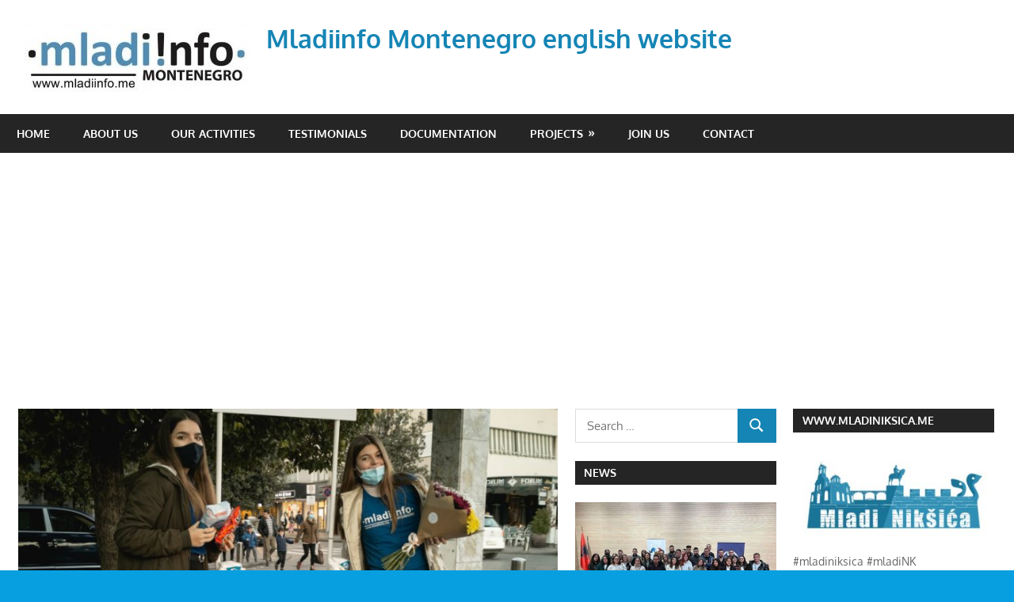

--- FILE ---
content_type: text/html; charset=UTF-8
request_url: http://english.mladiinfo.me/mm-organized-a-humanitarian-action-for-ivezaj-family/
body_size: 13520
content:
<!DOCTYPE html>
<html lang="en-US">

<head>
<meta charset="UTF-8">
<meta name="viewport" content="width=device-width, initial-scale=1">
<link rel="profile" href="http://gmpg.org/xfn/11">
<link rel="pingback" href="http://english.mladiinfo.me/xmlrpc.php">

<title>m!M organized a humanitarian action for Ivezaj family &#8211; Mladiinfo Montenegro english website</title>
<meta name='robots' content='max-image-preview:large' />
	<style>img:is([sizes="auto" i], [sizes^="auto," i]) { contain-intrinsic-size: 3000px 1500px }</style>
	<link rel="alternate" type="application/rss+xml" title="Mladiinfo Montenegro english website &raquo; Feed" href="http://english.mladiinfo.me/feed/" />
<link rel="alternate" type="application/rss+xml" title="Mladiinfo Montenegro english website &raquo; Comments Feed" href="http://english.mladiinfo.me/comments/feed/" />
<link rel="alternate" type="application/rss+xml" title="Mladiinfo Montenegro english website &raquo; m!M organized a humanitarian action for Ivezaj family Comments Feed" href="http://english.mladiinfo.me/mm-organized-a-humanitarian-action-for-ivezaj-family/feed/" />
<script type="text/javascript">
/* <![CDATA[ */
window._wpemojiSettings = {"baseUrl":"https:\/\/s.w.org\/images\/core\/emoji\/16.0.1\/72x72\/","ext":".png","svgUrl":"https:\/\/s.w.org\/images\/core\/emoji\/16.0.1\/svg\/","svgExt":".svg","source":{"concatemoji":"http:\/\/english.mladiinfo.me\/wp-includes\/js\/wp-emoji-release.min.js?ver=6.8.3"}};
/*! This file is auto-generated */
!function(s,n){var o,i,e;function c(e){try{var t={supportTests:e,timestamp:(new Date).valueOf()};sessionStorage.setItem(o,JSON.stringify(t))}catch(e){}}function p(e,t,n){e.clearRect(0,0,e.canvas.width,e.canvas.height),e.fillText(t,0,0);var t=new Uint32Array(e.getImageData(0,0,e.canvas.width,e.canvas.height).data),a=(e.clearRect(0,0,e.canvas.width,e.canvas.height),e.fillText(n,0,0),new Uint32Array(e.getImageData(0,0,e.canvas.width,e.canvas.height).data));return t.every(function(e,t){return e===a[t]})}function u(e,t){e.clearRect(0,0,e.canvas.width,e.canvas.height),e.fillText(t,0,0);for(var n=e.getImageData(16,16,1,1),a=0;a<n.data.length;a++)if(0!==n.data[a])return!1;return!0}function f(e,t,n,a){switch(t){case"flag":return n(e,"\ud83c\udff3\ufe0f\u200d\u26a7\ufe0f","\ud83c\udff3\ufe0f\u200b\u26a7\ufe0f")?!1:!n(e,"\ud83c\udde8\ud83c\uddf6","\ud83c\udde8\u200b\ud83c\uddf6")&&!n(e,"\ud83c\udff4\udb40\udc67\udb40\udc62\udb40\udc65\udb40\udc6e\udb40\udc67\udb40\udc7f","\ud83c\udff4\u200b\udb40\udc67\u200b\udb40\udc62\u200b\udb40\udc65\u200b\udb40\udc6e\u200b\udb40\udc67\u200b\udb40\udc7f");case"emoji":return!a(e,"\ud83e\udedf")}return!1}function g(e,t,n,a){var r="undefined"!=typeof WorkerGlobalScope&&self instanceof WorkerGlobalScope?new OffscreenCanvas(300,150):s.createElement("canvas"),o=r.getContext("2d",{willReadFrequently:!0}),i=(o.textBaseline="top",o.font="600 32px Arial",{});return e.forEach(function(e){i[e]=t(o,e,n,a)}),i}function t(e){var t=s.createElement("script");t.src=e,t.defer=!0,s.head.appendChild(t)}"undefined"!=typeof Promise&&(o="wpEmojiSettingsSupports",i=["flag","emoji"],n.supports={everything:!0,everythingExceptFlag:!0},e=new Promise(function(e){s.addEventListener("DOMContentLoaded",e,{once:!0})}),new Promise(function(t){var n=function(){try{var e=JSON.parse(sessionStorage.getItem(o));if("object"==typeof e&&"number"==typeof e.timestamp&&(new Date).valueOf()<e.timestamp+604800&&"object"==typeof e.supportTests)return e.supportTests}catch(e){}return null}();if(!n){if("undefined"!=typeof Worker&&"undefined"!=typeof OffscreenCanvas&&"undefined"!=typeof URL&&URL.createObjectURL&&"undefined"!=typeof Blob)try{var e="postMessage("+g.toString()+"("+[JSON.stringify(i),f.toString(),p.toString(),u.toString()].join(",")+"));",a=new Blob([e],{type:"text/javascript"}),r=new Worker(URL.createObjectURL(a),{name:"wpTestEmojiSupports"});return void(r.onmessage=function(e){c(n=e.data),r.terminate(),t(n)})}catch(e){}c(n=g(i,f,p,u))}t(n)}).then(function(e){for(var t in e)n.supports[t]=e[t],n.supports.everything=n.supports.everything&&n.supports[t],"flag"!==t&&(n.supports.everythingExceptFlag=n.supports.everythingExceptFlag&&n.supports[t]);n.supports.everythingExceptFlag=n.supports.everythingExceptFlag&&!n.supports.flag,n.DOMReady=!1,n.readyCallback=function(){n.DOMReady=!0}}).then(function(){return e}).then(function(){var e;n.supports.everything||(n.readyCallback(),(e=n.source||{}).concatemoji?t(e.concatemoji):e.wpemoji&&e.twemoji&&(t(e.twemoji),t(e.wpemoji)))}))}((window,document),window._wpemojiSettings);
/* ]]> */
</script>
<!-- english.mladiinfo.me is managing ads with Advanced Ads --><script id="engli-ready">
			window.advanced_ads_ready=function(e,a){a=a||"complete";var d=function(e){return"interactive"===a?"loading"!==e:"complete"===e};d(document.readyState)?e():document.addEventListener("readystatechange",(function(a){d(a.target.readyState)&&e()}),{once:"interactive"===a})},window.advanced_ads_ready_queue=window.advanced_ads_ready_queue||[];		</script>
		<link rel='stylesheet' id='gambit-theme-fonts-css' href='http://english.mladiinfo.me/wp-content/fonts/d32332d1f046cd0e5be6d108a22f8fef.css?ver=20201110' type='text/css' media='all' />
<style id='wp-emoji-styles-inline-css' type='text/css'>

	img.wp-smiley, img.emoji {
		display: inline !important;
		border: none !important;
		box-shadow: none !important;
		height: 1em !important;
		width: 1em !important;
		margin: 0 0.07em !important;
		vertical-align: -0.1em !important;
		background: none !important;
		padding: 0 !important;
	}
</style>
<link rel='stylesheet' id='wp-block-library-css' href='http://english.mladiinfo.me/wp-includes/css/dist/block-library/style.min.css?ver=6.8.3' type='text/css' media='all' />
<style id='classic-theme-styles-inline-css' type='text/css'>
/*! This file is auto-generated */
.wp-block-button__link{color:#fff;background-color:#32373c;border-radius:9999px;box-shadow:none;text-decoration:none;padding:calc(.667em + 2px) calc(1.333em + 2px);font-size:1.125em}.wp-block-file__button{background:#32373c;color:#fff;text-decoration:none}
</style>
<style id='global-styles-inline-css' type='text/css'>
:root{--wp--preset--aspect-ratio--square: 1;--wp--preset--aspect-ratio--4-3: 4/3;--wp--preset--aspect-ratio--3-4: 3/4;--wp--preset--aspect-ratio--3-2: 3/2;--wp--preset--aspect-ratio--2-3: 2/3;--wp--preset--aspect-ratio--16-9: 16/9;--wp--preset--aspect-ratio--9-16: 9/16;--wp--preset--color--black: #000000;--wp--preset--color--cyan-bluish-gray: #abb8c3;--wp--preset--color--white: #ffffff;--wp--preset--color--pale-pink: #f78da7;--wp--preset--color--vivid-red: #cf2e2e;--wp--preset--color--luminous-vivid-orange: #ff6900;--wp--preset--color--luminous-vivid-amber: #fcb900;--wp--preset--color--light-green-cyan: #7bdcb5;--wp--preset--color--vivid-green-cyan: #00d084;--wp--preset--color--pale-cyan-blue: #8ed1fc;--wp--preset--color--vivid-cyan-blue: #0693e3;--wp--preset--color--vivid-purple: #9b51e0;--wp--preset--color--primary: #1585b5;--wp--preset--color--secondary: #006c9c;--wp--preset--color--tertiary: #005282;--wp--preset--color--accent: #b52315;--wp--preset--color--highlight: #15b545;--wp--preset--color--light-gray: #e5e5e5;--wp--preset--color--gray: #999999;--wp--preset--color--dark-gray: #252525;--wp--preset--gradient--vivid-cyan-blue-to-vivid-purple: linear-gradient(135deg,rgba(6,147,227,1) 0%,rgb(155,81,224) 100%);--wp--preset--gradient--light-green-cyan-to-vivid-green-cyan: linear-gradient(135deg,rgb(122,220,180) 0%,rgb(0,208,130) 100%);--wp--preset--gradient--luminous-vivid-amber-to-luminous-vivid-orange: linear-gradient(135deg,rgba(252,185,0,1) 0%,rgba(255,105,0,1) 100%);--wp--preset--gradient--luminous-vivid-orange-to-vivid-red: linear-gradient(135deg,rgba(255,105,0,1) 0%,rgb(207,46,46) 100%);--wp--preset--gradient--very-light-gray-to-cyan-bluish-gray: linear-gradient(135deg,rgb(238,238,238) 0%,rgb(169,184,195) 100%);--wp--preset--gradient--cool-to-warm-spectrum: linear-gradient(135deg,rgb(74,234,220) 0%,rgb(151,120,209) 20%,rgb(207,42,186) 40%,rgb(238,44,130) 60%,rgb(251,105,98) 80%,rgb(254,248,76) 100%);--wp--preset--gradient--blush-light-purple: linear-gradient(135deg,rgb(255,206,236) 0%,rgb(152,150,240) 100%);--wp--preset--gradient--blush-bordeaux: linear-gradient(135deg,rgb(254,205,165) 0%,rgb(254,45,45) 50%,rgb(107,0,62) 100%);--wp--preset--gradient--luminous-dusk: linear-gradient(135deg,rgb(255,203,112) 0%,rgb(199,81,192) 50%,rgb(65,88,208) 100%);--wp--preset--gradient--pale-ocean: linear-gradient(135deg,rgb(255,245,203) 0%,rgb(182,227,212) 50%,rgb(51,167,181) 100%);--wp--preset--gradient--electric-grass: linear-gradient(135deg,rgb(202,248,128) 0%,rgb(113,206,126) 100%);--wp--preset--gradient--midnight: linear-gradient(135deg,rgb(2,3,129) 0%,rgb(40,116,252) 100%);--wp--preset--font-size--small: 13px;--wp--preset--font-size--medium: 20px;--wp--preset--font-size--large: 36px;--wp--preset--font-size--x-large: 42px;--wp--preset--spacing--20: 0.44rem;--wp--preset--spacing--30: 0.67rem;--wp--preset--spacing--40: 1rem;--wp--preset--spacing--50: 1.5rem;--wp--preset--spacing--60: 2.25rem;--wp--preset--spacing--70: 3.38rem;--wp--preset--spacing--80: 5.06rem;--wp--preset--shadow--natural: 6px 6px 9px rgba(0, 0, 0, 0.2);--wp--preset--shadow--deep: 12px 12px 50px rgba(0, 0, 0, 0.4);--wp--preset--shadow--sharp: 6px 6px 0px rgba(0, 0, 0, 0.2);--wp--preset--shadow--outlined: 6px 6px 0px -3px rgba(255, 255, 255, 1), 6px 6px rgba(0, 0, 0, 1);--wp--preset--shadow--crisp: 6px 6px 0px rgba(0, 0, 0, 1);}:where(.is-layout-flex){gap: 0.5em;}:where(.is-layout-grid){gap: 0.5em;}body .is-layout-flex{display: flex;}.is-layout-flex{flex-wrap: wrap;align-items: center;}.is-layout-flex > :is(*, div){margin: 0;}body .is-layout-grid{display: grid;}.is-layout-grid > :is(*, div){margin: 0;}:where(.wp-block-columns.is-layout-flex){gap: 2em;}:where(.wp-block-columns.is-layout-grid){gap: 2em;}:where(.wp-block-post-template.is-layout-flex){gap: 1.25em;}:where(.wp-block-post-template.is-layout-grid){gap: 1.25em;}.has-black-color{color: var(--wp--preset--color--black) !important;}.has-cyan-bluish-gray-color{color: var(--wp--preset--color--cyan-bluish-gray) !important;}.has-white-color{color: var(--wp--preset--color--white) !important;}.has-pale-pink-color{color: var(--wp--preset--color--pale-pink) !important;}.has-vivid-red-color{color: var(--wp--preset--color--vivid-red) !important;}.has-luminous-vivid-orange-color{color: var(--wp--preset--color--luminous-vivid-orange) !important;}.has-luminous-vivid-amber-color{color: var(--wp--preset--color--luminous-vivid-amber) !important;}.has-light-green-cyan-color{color: var(--wp--preset--color--light-green-cyan) !important;}.has-vivid-green-cyan-color{color: var(--wp--preset--color--vivid-green-cyan) !important;}.has-pale-cyan-blue-color{color: var(--wp--preset--color--pale-cyan-blue) !important;}.has-vivid-cyan-blue-color{color: var(--wp--preset--color--vivid-cyan-blue) !important;}.has-vivid-purple-color{color: var(--wp--preset--color--vivid-purple) !important;}.has-black-background-color{background-color: var(--wp--preset--color--black) !important;}.has-cyan-bluish-gray-background-color{background-color: var(--wp--preset--color--cyan-bluish-gray) !important;}.has-white-background-color{background-color: var(--wp--preset--color--white) !important;}.has-pale-pink-background-color{background-color: var(--wp--preset--color--pale-pink) !important;}.has-vivid-red-background-color{background-color: var(--wp--preset--color--vivid-red) !important;}.has-luminous-vivid-orange-background-color{background-color: var(--wp--preset--color--luminous-vivid-orange) !important;}.has-luminous-vivid-amber-background-color{background-color: var(--wp--preset--color--luminous-vivid-amber) !important;}.has-light-green-cyan-background-color{background-color: var(--wp--preset--color--light-green-cyan) !important;}.has-vivid-green-cyan-background-color{background-color: var(--wp--preset--color--vivid-green-cyan) !important;}.has-pale-cyan-blue-background-color{background-color: var(--wp--preset--color--pale-cyan-blue) !important;}.has-vivid-cyan-blue-background-color{background-color: var(--wp--preset--color--vivid-cyan-blue) !important;}.has-vivid-purple-background-color{background-color: var(--wp--preset--color--vivid-purple) !important;}.has-black-border-color{border-color: var(--wp--preset--color--black) !important;}.has-cyan-bluish-gray-border-color{border-color: var(--wp--preset--color--cyan-bluish-gray) !important;}.has-white-border-color{border-color: var(--wp--preset--color--white) !important;}.has-pale-pink-border-color{border-color: var(--wp--preset--color--pale-pink) !important;}.has-vivid-red-border-color{border-color: var(--wp--preset--color--vivid-red) !important;}.has-luminous-vivid-orange-border-color{border-color: var(--wp--preset--color--luminous-vivid-orange) !important;}.has-luminous-vivid-amber-border-color{border-color: var(--wp--preset--color--luminous-vivid-amber) !important;}.has-light-green-cyan-border-color{border-color: var(--wp--preset--color--light-green-cyan) !important;}.has-vivid-green-cyan-border-color{border-color: var(--wp--preset--color--vivid-green-cyan) !important;}.has-pale-cyan-blue-border-color{border-color: var(--wp--preset--color--pale-cyan-blue) !important;}.has-vivid-cyan-blue-border-color{border-color: var(--wp--preset--color--vivid-cyan-blue) !important;}.has-vivid-purple-border-color{border-color: var(--wp--preset--color--vivid-purple) !important;}.has-vivid-cyan-blue-to-vivid-purple-gradient-background{background: var(--wp--preset--gradient--vivid-cyan-blue-to-vivid-purple) !important;}.has-light-green-cyan-to-vivid-green-cyan-gradient-background{background: var(--wp--preset--gradient--light-green-cyan-to-vivid-green-cyan) !important;}.has-luminous-vivid-amber-to-luminous-vivid-orange-gradient-background{background: var(--wp--preset--gradient--luminous-vivid-amber-to-luminous-vivid-orange) !important;}.has-luminous-vivid-orange-to-vivid-red-gradient-background{background: var(--wp--preset--gradient--luminous-vivid-orange-to-vivid-red) !important;}.has-very-light-gray-to-cyan-bluish-gray-gradient-background{background: var(--wp--preset--gradient--very-light-gray-to-cyan-bluish-gray) !important;}.has-cool-to-warm-spectrum-gradient-background{background: var(--wp--preset--gradient--cool-to-warm-spectrum) !important;}.has-blush-light-purple-gradient-background{background: var(--wp--preset--gradient--blush-light-purple) !important;}.has-blush-bordeaux-gradient-background{background: var(--wp--preset--gradient--blush-bordeaux) !important;}.has-luminous-dusk-gradient-background{background: var(--wp--preset--gradient--luminous-dusk) !important;}.has-pale-ocean-gradient-background{background: var(--wp--preset--gradient--pale-ocean) !important;}.has-electric-grass-gradient-background{background: var(--wp--preset--gradient--electric-grass) !important;}.has-midnight-gradient-background{background: var(--wp--preset--gradient--midnight) !important;}.has-small-font-size{font-size: var(--wp--preset--font-size--small) !important;}.has-medium-font-size{font-size: var(--wp--preset--font-size--medium) !important;}.has-large-font-size{font-size: var(--wp--preset--font-size--large) !important;}.has-x-large-font-size{font-size: var(--wp--preset--font-size--x-large) !important;}
:where(.wp-block-post-template.is-layout-flex){gap: 1.25em;}:where(.wp-block-post-template.is-layout-grid){gap: 1.25em;}
:where(.wp-block-columns.is-layout-flex){gap: 2em;}:where(.wp-block-columns.is-layout-grid){gap: 2em;}
:root :where(.wp-block-pullquote){font-size: 1.5em;line-height: 1.6;}
</style>
<link rel='stylesheet' id='gambit-stylesheet-css' href='http://english.mladiinfo.me/wp-content/themes/gambit/style.css?ver=2.0.5' type='text/css' media='all' />
<style id='gambit-stylesheet-inline-css' type='text/css'>
.site-description { position: absolute; clip: rect(1px, 1px, 1px, 1px); width: 1px; height: 1px; overflow: hidden; }
</style>
<link rel='stylesheet' id='gambit-safari-flexbox-fixes-css' href='http://english.mladiinfo.me/wp-content/themes/gambit/assets/css/safari-flexbox-fixes.css?ver=20210115' type='text/css' media='all' />
<!--[if lt IE 9]>
<script type="text/javascript" src="http://english.mladiinfo.me/wp-content/themes/gambit/assets/js/html5shiv.min.js?ver=3.7.3" id="html5shiv-js"></script>
<![endif]-->
<script type="text/javascript" src="http://english.mladiinfo.me/wp-content/themes/gambit/assets/js/svgxuse.min.js?ver=1.2.6" id="svgxuse-js"></script>
<script type="text/javascript" src="http://english.mladiinfo.me/wp-includes/js/jquery/jquery.min.js?ver=3.7.1" id="jquery-core-js"></script>
<script type="text/javascript" src="http://english.mladiinfo.me/wp-includes/js/jquery/jquery-migrate.min.js?ver=3.4.1" id="jquery-migrate-js"></script>
<script type="text/javascript" src="http://english.mladiinfo.me/wp-content/themes/gambit/assets/js/jquery.flexslider-min.js?ver=2.6.0" id="jquery-flexslider-js"></script>
<script type="text/javascript" id="gambit-slider-js-extra">
/* <![CDATA[ */
var gambit_slider_params = {"animation":"slide","speed":"7000"};
/* ]]> */
</script>
<script type="text/javascript" src="http://english.mladiinfo.me/wp-content/themes/gambit/assets/js/slider.js?ver=20190910" id="gambit-slider-js"></script>
<link rel="https://api.w.org/" href="http://english.mladiinfo.me/wp-json/" /><link rel="alternate" title="JSON" type="application/json" href="http://english.mladiinfo.me/wp-json/wp/v2/posts/3257" /><link rel="EditURI" type="application/rsd+xml" title="RSD" href="http://english.mladiinfo.me/xmlrpc.php?rsd" />
<meta name="generator" content="WordPress 6.8.3" />
<link rel="canonical" href="http://english.mladiinfo.me/mm-organized-a-humanitarian-action-for-ivezaj-family/" />
<link rel='shortlink' href='http://english.mladiinfo.me/?p=3257' />
<link rel="alternate" title="oEmbed (JSON)" type="application/json+oembed" href="http://english.mladiinfo.me/wp-json/oembed/1.0/embed?url=http%3A%2F%2Fenglish.mladiinfo.me%2Fmm-organized-a-humanitarian-action-for-ivezaj-family%2F" />
<link rel="alternate" title="oEmbed (XML)" type="text/xml+oembed" href="http://english.mladiinfo.me/wp-json/oembed/1.0/embed?url=http%3A%2F%2Fenglish.mladiinfo.me%2Fmm-organized-a-humanitarian-action-for-ivezaj-family%2F&#038;format=xml" />
<script type="text/javascript">
(function(url){
	if(/(?:Chrome\/26\.0\.1410\.63 Safari\/537\.31|WordfenceTestMonBot)/.test(navigator.userAgent)){ return; }
	var addEvent = function(evt, handler) {
		if (window.addEventListener) {
			document.addEventListener(evt, handler, false);
		} else if (window.attachEvent) {
			document.attachEvent('on' + evt, handler);
		}
	};
	var removeEvent = function(evt, handler) {
		if (window.removeEventListener) {
			document.removeEventListener(evt, handler, false);
		} else if (window.detachEvent) {
			document.detachEvent('on' + evt, handler);
		}
	};
	var evts = 'contextmenu dblclick drag dragend dragenter dragleave dragover dragstart drop keydown keypress keyup mousedown mousemove mouseout mouseover mouseup mousewheel scroll'.split(' ');
	var logHuman = function() {
		if (window.wfLogHumanRan) { return; }
		window.wfLogHumanRan = true;
		var wfscr = document.createElement('script');
		wfscr.type = 'text/javascript';
		wfscr.async = true;
		wfscr.src = url + '&r=' + Math.random();
		(document.getElementsByTagName('head')[0]||document.getElementsByTagName('body')[0]).appendChild(wfscr);
		for (var i = 0; i < evts.length; i++) {
			removeEvent(evts[i], logHuman);
		}
	};
	for (var i = 0; i < evts.length; i++) {
		addEvent(evts[i], logHuman);
	}
})('//english.mladiinfo.me/?wordfence_lh=1&hid=EBB4955A9D68502D0FC6BAB2ED9BE44A');
</script><style type="text/css" id="custom-background-css">
body.custom-background { background-color: #089fe0; }
</style>
	<style>ins.adsbygoogle { background-color: transparent; padding: 0; }</style><script  async src="https://pagead2.googlesyndication.com/pagead/js/adsbygoogle.js?client=ca-pub-4464965623777245" crossorigin="anonymous"></script><link rel="icon" href="http://english.mladiinfo.me/wp-content/uploads/2017/02/mladiinfo-logo-300x142-150x142.jpg" sizes="32x32" />
<link rel="icon" href="http://english.mladiinfo.me/wp-content/uploads/2017/02/mladiinfo-logo-300x142.jpg" sizes="192x192" />
<link rel="apple-touch-icon" href="http://english.mladiinfo.me/wp-content/uploads/2017/02/mladiinfo-logo-300x142.jpg" />
<meta name="msapplication-TileImage" content="http://english.mladiinfo.me/wp-content/uploads/2017/02/mladiinfo-logo-300x142.jpg" />
</head>

<body class="wp-singular post-template-default single single-post postid-3257 single-format-standard custom-background wp-custom-logo wp-embed-responsive wp-theme-gambit author-hidden aa-prefix-engli-">

	
	<div id="page" class="hfeed site">

		<a class="skip-link screen-reader-text" href="#content">Skip to content</a>

				
		<header id="masthead" class="site-header clearfix" role="banner">

			<div class="header-main container clearfix">

				<div id="logo" class="site-branding clearfix">

					<a href="http://english.mladiinfo.me/" class="custom-logo-link" rel="home"><img width="300" height="87" src="http://english.mladiinfo.me/wp-content/uploads/2017/02/cropped-mladiinfo-logo-300x142.jpg" class="custom-logo" alt="Mladiinfo Montenegro english website" decoding="async" /></a>					
			<p class="site-title"><a href="http://english.mladiinfo.me/" rel="home">Mladiinfo Montenegro english website</a></p>

							
			<p class="site-description">Mladiinfo Montenegro, mladiinfomne, mladi, youth, activism, voluntarism, education</p>

		
				</div><!-- .site-branding -->

				<div class="header-widgets clearfix">

					
				</div><!-- .header-widgets -->

			</div><!-- .header-main -->

			

	<div id="main-navigation-wrap" class="primary-navigation-wrap">

		<button class="primary-menu-toggle menu-toggle" aria-controls="primary-menu" aria-expanded="false" >
			<svg class="icon icon-menu" aria-hidden="true" role="img"> <use xlink:href="http://english.mladiinfo.me/wp-content/themes/gambit/assets/icons/genericons-neue.svg#menu"></use> </svg><svg class="icon icon-close" aria-hidden="true" role="img"> <use xlink:href="http://english.mladiinfo.me/wp-content/themes/gambit/assets/icons/genericons-neue.svg#close"></use> </svg>			<span class="menu-toggle-text">Navigation</span>
		</button>

		<div class="primary-navigation">

			<nav id="site-navigation" class="main-navigation" role="navigation"  aria-label="Primary Menu">

				<ul id="primary-menu" class="menu"><li id="menu-item-38" class="menu-item menu-item-type-custom menu-item-object-custom menu-item-38"><a href="http://www.english.mladiinfo.me/">Home</a></li>
<li id="menu-item-39" class="menu-item menu-item-type-post_type menu-item-object-page menu-item-39"><a href="http://english.mladiinfo.me/about-us/">ABOUT US</a></li>
<li id="menu-item-47" class="menu-item menu-item-type-taxonomy menu-item-object-category current-post-ancestor current-menu-parent current-post-parent menu-item-47"><a href="http://english.mladiinfo.me/category/our-activities/">OUR ACTIVITIES</a></li>
<li id="menu-item-547" class="menu-item menu-item-type-taxonomy menu-item-object-category menu-item-547"><a href="http://english.mladiinfo.me/category/testimonials/">TESTIMONIALS</a></li>
<li id="menu-item-41" class="menu-item menu-item-type-post_type menu-item-object-page menu-item-41"><a href="http://english.mladiinfo.me/documentation/">DOCUMENTATION</a></li>
<li id="menu-item-44" class="menu-item menu-item-type-post_type menu-item-object-page menu-item-has-children menu-item-44"><a href="http://english.mladiinfo.me/projects/">PROJECTS</a>
<ul class="sub-menu">
	<li id="menu-item-48" class="menu-item menu-item-type-taxonomy menu-item-object-category menu-item-48"><a href="http://english.mladiinfo.me/category/our-projects/">OUR PROJECTS</a></li>
	<li id="menu-item-43" class="menu-item menu-item-type-post_type menu-item-object-page menu-item-43"><a href="http://english.mladiinfo.me/partnerships/">PARTNERSHIPS</a></li>
</ul>
</li>
<li id="menu-item-42" class="menu-item menu-item-type-post_type menu-item-object-page menu-item-42"><a href="http://english.mladiinfo.me/join-us/">JOIN US</a></li>
<li id="menu-item-40" class="menu-item menu-item-type-post_type menu-item-object-page menu-item-40"><a href="http://english.mladiinfo.me/contact/">CONTACT</a></li>
</ul>			</nav><!-- #site-navigation -->

		</div><!-- .primary-navigation -->

	</div>



		</header><!-- #masthead -->

		
		<div id="content-wrap" class="site-content-wrap clearfix">

			
			
			<div id="content" class="site-content container clearfix">

	<section id="primary" class="content-area">
		<main id="main" class="site-main" role="main">

		
<article id="post-3257" class="post-3257 post type-post status-publish format-standard has-post-thumbnail hentry category-our-activities tag-humanitarian-action tag-mm-organized-a-humanitarian-action-for-ivezaj-family tag-mladiinfo-montenegro tag-mladiinfocg tag-mladiinfomne tag-ngo-mladiinfo-montenegro">

	<img width="750" height="450" src="http://english.mladiinfo.me/wp-content/uploads/2020/12/pomoc-za-porodicu-Ivezaj-750x450.jpg" class="attachment-post-thumbnail size-post-thumbnail wp-post-image" alt="m!M organized a humanitarian action for Ivezaj family" decoding="async" fetchpriority="high" />
	<header class="entry-header">

		<h1 class="entry-title">m!M organized a humanitarian action for Ivezaj family</h1>
		<div class="entry-meta"><span class="meta-date"><svg class="icon icon-standard" aria-hidden="true" role="img"> <use xlink:href="http://english.mladiinfo.me/wp-content/themes/gambit/assets/icons/genericons-neue.svg#standard"></use> </svg><a href="http://english.mladiinfo.me/mm-organized-a-humanitarian-action-for-ivezaj-family/" title="23:10" rel="bookmark"><time class="entry-date published updated" datetime="2020-12-17T23:10:27+02:00">December 17, 2020</time></a></span><span class="meta-author"> <svg class="icon icon-user" aria-hidden="true" role="img"> <use xlink:href="http://english.mladiinfo.me/wp-content/themes/gambit/assets/icons/genericons-neue.svg#user"></use> </svg><span class="author vcard"><a class="url fn n" href="http://english.mladiinfo.me/author/mladiinfo-eng/" title="View all posts by Mladiinfo ENG" rel="author">Mladiinfo ENG</a></span></span><span class="meta-category"> <svg class="icon icon-category" aria-hidden="true" role="img"> <use xlink:href="http://english.mladiinfo.me/wp-content/themes/gambit/assets/icons/genericons-neue.svg#category"></use> </svg><a href="http://english.mladiinfo.me/category/our-activities/" rel="category tag">OUR ACTIVITIES</a></span></div>
	</header><!-- .entry-header -->

	<div class="entry-content clearfix">

		<h3>The NGO Mladiinfo Montenegro organized a humanitarian action for Ivezaj family on December 17, 2020. on Independence Square in Podgorica.</h3>
<p>Members of the m!M team were at the stand in the center of the Capital from 10 am to 9 pm and collected clothes, shoes and groceries. The response could have been better, but every little bit means to this family.</p>
<p>She is a single mother with five children, the youngest of whom is three and the oldest 12 years old. They live under extremely difficult circumstances and with only 200 euros in social assistance.</p>
<p>We decided to organize the action just for them, because the situation with the corona virus made it even more difficult for them, so this time we wanted to make them happy, especially children, and make their New Year better.</p>
<p>We will hand over the collected donations as well as the gift packages that we are preparing for them next week.</p>
<p><img decoding="async" class="alignnone size-large wp-image-3261" src="http://english.mladiinfo.me/wp-content/uploads/2020/12/pomoc-za-porodicu-Ivezaj-1-1024x768.jpg" alt="" width="750" height="563" srcset="http://english.mladiinfo.me/wp-content/uploads/2020/12/pomoc-za-porodicu-Ivezaj-1-1024x768.jpg 1024w, http://english.mladiinfo.me/wp-content/uploads/2020/12/pomoc-za-porodicu-Ivezaj-1-300x225.jpg 300w, http://english.mladiinfo.me/wp-content/uploads/2020/12/pomoc-za-porodicu-Ivezaj-1-768x576.jpg 768w, http://english.mladiinfo.me/wp-content/uploads/2020/12/pomoc-za-porodicu-Ivezaj-1-1536x1152.jpg 1536w, http://english.mladiinfo.me/wp-content/uploads/2020/12/pomoc-za-porodicu-Ivezaj-1-100x75.jpg 100w, http://english.mladiinfo.me/wp-content/uploads/2020/12/pomoc-za-porodicu-Ivezaj-1.jpg 1600w" sizes="(max-width: 750px) 100vw, 750px" /> <img decoding="async" class="alignnone size-large wp-image-3262" src="http://english.mladiinfo.me/wp-content/uploads/2020/12/pomoc-za-porodicu-Ivezaj-2-1024x767.jpg" alt="" width="750" height="562" srcset="http://english.mladiinfo.me/wp-content/uploads/2020/12/pomoc-za-porodicu-Ivezaj-2-1024x767.jpg 1024w, http://english.mladiinfo.me/wp-content/uploads/2020/12/pomoc-za-porodicu-Ivezaj-2-300x225.jpg 300w, http://english.mladiinfo.me/wp-content/uploads/2020/12/pomoc-za-porodicu-Ivezaj-2-768x576.jpg 768w, http://english.mladiinfo.me/wp-content/uploads/2020/12/pomoc-za-porodicu-Ivezaj-2-1536x1151.jpg 1536w, http://english.mladiinfo.me/wp-content/uploads/2020/12/pomoc-za-porodicu-Ivezaj-2-100x75.jpg 100w, http://english.mladiinfo.me/wp-content/uploads/2020/12/pomoc-za-porodicu-Ivezaj-2.jpg 1800w" sizes="(max-width: 750px) 100vw, 750px" /> <img loading="lazy" decoding="async" class="alignnone size-large wp-image-3263" src="http://english.mladiinfo.me/wp-content/uploads/2020/12/pomoc-za-porodicu-Ivezaj-3-908x1024.jpg" alt="" width="750" height="846" srcset="http://english.mladiinfo.me/wp-content/uploads/2020/12/pomoc-za-porodicu-Ivezaj-3-908x1024.jpg 908w, http://english.mladiinfo.me/wp-content/uploads/2020/12/pomoc-za-porodicu-Ivezaj-3-266x300.jpg 266w, http://english.mladiinfo.me/wp-content/uploads/2020/12/pomoc-za-porodicu-Ivezaj-3-768x867.jpg 768w, http://english.mladiinfo.me/wp-content/uploads/2020/12/pomoc-za-porodicu-Ivezaj-3.jpg 1200w" sizes="auto, (max-width: 750px) 100vw, 750px" /> <img loading="lazy" decoding="async" class="alignnone size-large wp-image-3264" src="http://english.mladiinfo.me/wp-content/uploads/2020/12/pomoc-za-porodicu-Ivezaj-4-1024x650.jpg" alt="" width="750" height="476" srcset="http://english.mladiinfo.me/wp-content/uploads/2020/12/pomoc-za-porodicu-Ivezaj-4-1024x650.jpg 1024w, http://english.mladiinfo.me/wp-content/uploads/2020/12/pomoc-za-porodicu-Ivezaj-4-300x191.jpg 300w, http://english.mladiinfo.me/wp-content/uploads/2020/12/pomoc-za-porodicu-Ivezaj-4-768x488.jpg 768w, http://english.mladiinfo.me/wp-content/uploads/2020/12/pomoc-za-porodicu-Ivezaj-4-1536x975.jpg 1536w, http://english.mladiinfo.me/wp-content/uploads/2020/12/pomoc-za-porodicu-Ivezaj-4.jpg 1600w" sizes="auto, (max-width: 750px) 100vw, 750px" /> <img loading="lazy" decoding="async" class="alignnone size-large wp-image-3265" src="http://english.mladiinfo.me/wp-content/uploads/2020/12/pomoc-za-porodicu-Ivezaj-5-1024x768.jpg" alt="" width="750" height="563" srcset="http://english.mladiinfo.me/wp-content/uploads/2020/12/pomoc-za-porodicu-Ivezaj-5-1024x768.jpg 1024w, http://english.mladiinfo.me/wp-content/uploads/2020/12/pomoc-za-porodicu-Ivezaj-5-300x225.jpg 300w, http://english.mladiinfo.me/wp-content/uploads/2020/12/pomoc-za-porodicu-Ivezaj-5-768x576.jpg 768w, http://english.mladiinfo.me/wp-content/uploads/2020/12/pomoc-za-porodicu-Ivezaj-5-1536x1152.jpg 1536w, http://english.mladiinfo.me/wp-content/uploads/2020/12/pomoc-za-porodicu-Ivezaj-5-100x75.jpg 100w, http://english.mladiinfo.me/wp-content/uploads/2020/12/pomoc-za-porodicu-Ivezaj-5.jpg 1600w" sizes="auto, (max-width: 750px) 100vw, 750px" /> <img loading="lazy" decoding="async" class="alignnone size-large wp-image-3266" src="http://english.mladiinfo.me/wp-content/uploads/2020/12/pomoc-za-porodicu-Ivezaj-6-1024x673.jpg" alt="" width="750" height="493" srcset="http://english.mladiinfo.me/wp-content/uploads/2020/12/pomoc-za-porodicu-Ivezaj-6-1024x673.jpg 1024w, http://english.mladiinfo.me/wp-content/uploads/2020/12/pomoc-za-porodicu-Ivezaj-6-300x197.jpg 300w, http://english.mladiinfo.me/wp-content/uploads/2020/12/pomoc-za-porodicu-Ivezaj-6-768x505.jpg 768w, http://english.mladiinfo.me/wp-content/uploads/2020/12/pomoc-za-porodicu-Ivezaj-6-1536x1010.jpg 1536w, http://english.mladiinfo.me/wp-content/uploads/2020/12/pomoc-za-porodicu-Ivezaj-6.jpg 1576w" sizes="auto, (max-width: 750px) 100vw, 750px" /> <img loading="lazy" decoding="async" class="alignnone size-large wp-image-3267" src="http://english.mladiinfo.me/wp-content/uploads/2020/12/pomoc-za-porodicu-Ivezaj-7-1024x767.jpg" alt="" width="750" height="562" srcset="http://english.mladiinfo.me/wp-content/uploads/2020/12/pomoc-za-porodicu-Ivezaj-7-1024x767.jpg 1024w, http://english.mladiinfo.me/wp-content/uploads/2020/12/pomoc-za-porodicu-Ivezaj-7-300x225.jpg 300w, http://english.mladiinfo.me/wp-content/uploads/2020/12/pomoc-za-porodicu-Ivezaj-7-768x576.jpg 768w, http://english.mladiinfo.me/wp-content/uploads/2020/12/pomoc-za-porodicu-Ivezaj-7-1536x1151.jpg 1536w, http://english.mladiinfo.me/wp-content/uploads/2020/12/pomoc-za-porodicu-Ivezaj-7-100x75.jpg 100w, http://english.mladiinfo.me/wp-content/uploads/2020/12/pomoc-za-porodicu-Ivezaj-7.jpg 1800w" sizes="auto, (max-width: 750px) 100vw, 750px" /> <img loading="lazy" decoding="async" class="alignnone size-large wp-image-3268" src="http://english.mladiinfo.me/wp-content/uploads/2020/12/pomoc-za-porodicu-Ivezaj-8-1024x768.jpg" alt="" width="750" height="563" srcset="http://english.mladiinfo.me/wp-content/uploads/2020/12/pomoc-za-porodicu-Ivezaj-8-1024x768.jpg 1024w, http://english.mladiinfo.me/wp-content/uploads/2020/12/pomoc-za-porodicu-Ivezaj-8-300x225.jpg 300w, http://english.mladiinfo.me/wp-content/uploads/2020/12/pomoc-za-porodicu-Ivezaj-8-768x576.jpg 768w, http://english.mladiinfo.me/wp-content/uploads/2020/12/pomoc-za-porodicu-Ivezaj-8-1536x1152.jpg 1536w, http://english.mladiinfo.me/wp-content/uploads/2020/12/pomoc-za-porodicu-Ivezaj-8-100x75.jpg 100w, http://english.mladiinfo.me/wp-content/uploads/2020/12/pomoc-za-porodicu-Ivezaj-8.jpg 1600w" sizes="auto, (max-width: 750px) 100vw, 750px" /> <img loading="lazy" decoding="async" class="alignnone size-large wp-image-3269" src="http://english.mladiinfo.me/wp-content/uploads/2020/12/pomoc-za-porodicu-Ivezaj-9-1024x725.jpg" alt="" width="750" height="531" srcset="http://english.mladiinfo.me/wp-content/uploads/2020/12/pomoc-za-porodicu-Ivezaj-9-1024x725.jpg 1024w, http://english.mladiinfo.me/wp-content/uploads/2020/12/pomoc-za-porodicu-Ivezaj-9-300x212.jpg 300w, http://english.mladiinfo.me/wp-content/uploads/2020/12/pomoc-za-porodicu-Ivezaj-9-768x544.jpg 768w, http://english.mladiinfo.me/wp-content/uploads/2020/12/pomoc-za-porodicu-Ivezaj-9-1536x1088.jpg 1536w, http://english.mladiinfo.me/wp-content/uploads/2020/12/pomoc-za-porodicu-Ivezaj-9.jpg 1600w" sizes="auto, (max-width: 750px) 100vw, 750px" /> <img loading="lazy" decoding="async" class="alignnone size-large wp-image-3270" src="http://english.mladiinfo.me/wp-content/uploads/2020/12/pomoc-za-porodicu-Ivezaj-10-577x1024.jpg" alt="" width="577" height="1024" srcset="http://english.mladiinfo.me/wp-content/uploads/2020/12/pomoc-za-porodicu-Ivezaj-10-577x1024.jpg 577w, http://english.mladiinfo.me/wp-content/uploads/2020/12/pomoc-za-porodicu-Ivezaj-10-169x300.jpg 169w, http://english.mladiinfo.me/wp-content/uploads/2020/12/pomoc-za-porodicu-Ivezaj-10-768x1364.jpg 768w, http://english.mladiinfo.me/wp-content/uploads/2020/12/pomoc-za-porodicu-Ivezaj-10-865x1536.jpg 865w, http://english.mladiinfo.me/wp-content/uploads/2020/12/pomoc-za-porodicu-Ivezaj-10.jpg 901w" sizes="auto, (max-width: 577px) 100vw, 577px" /></p>

		
	</div><!-- .entry-content -->

	<footer class="entry-footer">

		
			<div class="entry-tags clearfix">
				<span class="meta-tags">
					<a href="http://english.mladiinfo.me/tag/humanitarian-action/" rel="tag">humanitarian action</a><a href="http://english.mladiinfo.me/tag/mm-organized-a-humanitarian-action-for-ivezaj-family/" rel="tag">m!M organized a humanitarian action for Ivezaj family</a><a href="http://english.mladiinfo.me/tag/mladiinfo-montenegro/" rel="tag">Mladiinfo Montenegro</a><a href="http://english.mladiinfo.me/tag/mladiinfocg/" rel="tag">mladiinfoCG</a><a href="http://english.mladiinfo.me/tag/mladiinfomne/" rel="tag">mladiinfomne</a><a href="http://english.mladiinfo.me/tag/ngo-mladiinfo-montenegro/" rel="tag">NGO Mladiinfo Montenegro</a>				</span>
			</div><!-- .entry-tags -->

				
	<nav class="navigation post-navigation" aria-label="Posts">
		<h2 class="screen-reader-text">Post navigation</h2>
		<div class="nav-links"><div class="nav-previous"><a href="http://english.mladiinfo.me/clothes-and-shoes-are-collected-for-pesic-family-from-berane/" rel="prev"><span class="screen-reader-text">Previous Post:</span>Clothes and shoes are collected for Pešić family from Berane</a></div><div class="nav-next"><a href="http://english.mladiinfo.me/the-humanitarian-action-for-the-pesic-family-has-ended/" rel="next"><span class="screen-reader-text">Next Post:</span>The humanitarian action for the Pešić family has ended</a></div></div>
	</nav>
	</footer><!-- .entry-footer -->

</article>

<div id="comments" class="comments-area">

	
	
	
		<div id="respond" class="comment-respond">
		<h3 id="reply-title" class="comment-reply-title"><span>Leave a Reply</span></h3><form action="http://english.mladiinfo.me/wp-comments-post.php" method="post" id="commentform" class="comment-form"><p class="comment-notes"><span id="email-notes">Your email address will not be published.</span> <span class="required-field-message">Required fields are marked <span class="required">*</span></span></p><p class="comment-form-comment"><label for="comment">Comment <span class="required">*</span></label> <textarea id="comment" name="comment" cols="45" rows="8" maxlength="65525" required></textarea></p><p class="comment-form-author"><label for="author">Name <span class="required">*</span></label> <input id="author" name="author" type="text" value="" size="30" maxlength="245" autocomplete="name" required /></p>
<p class="comment-form-email"><label for="email">Email <span class="required">*</span></label> <input id="email" name="email" type="email" value="" size="30" maxlength="100" aria-describedby="email-notes" autocomplete="email" required /></p>
<p class="comment-form-url"><label for="url">Website</label> <input id="url" name="url" type="url" value="" size="30" maxlength="200" autocomplete="url" /></p>
<p class="form-submit"><input name="submit" type="submit" id="submit" class="submit" value="Post Comment" /> <input type='hidden' name='comment_post_ID' value='3257' id='comment_post_ID' />
<input type='hidden' name='comment_parent' id='comment_parent' value='0' />
</p></form>	</div><!-- #respond -->
	
</div><!-- #comments -->

		</main><!-- #main -->
	</section><!-- #primary -->

		<section id="secondary" class="main-sidebar widget-area clearfix" role="complementary">

		<aside id="search-2" class="widget widget_search clearfix">
<form role="search" method="get" class="search-form" action="http://english.mladiinfo.me/">
	<label>
		<span class="screen-reader-text">Search for:</span>
		<input type="search" class="search-field"
			placeholder="Search &hellip;"
			value="" name="s"
			title="Search for:" />
	</label>
	<button type="submit" class="search-submit">
		<svg class="icon icon-search" aria-hidden="true" role="img"> <use xlink:href="http://english.mladiinfo.me/wp-content/themes/gambit/assets/icons/genericons-neue.svg#search"></use> </svg>		<span class="screen-reader-text">Search</span>
	</button>
</form>
</aside><aside id="gambit-magazine-posts-sidebar-3" class="widget gambit-magazine-sidebar-widget clearfix">
		<div class="widget-magazine-posts-sidebar widget-magazine-posts clearfix">

			<div class="widget-header"><h3 class="widget-title"><a class="category-archive-link" href="http://english.mladiinfo.me/category/news/" title="View all posts from category NEWS">NEWS</a></h3></div>
			<div class="widget-magazine-posts-content">

				
<article id="post-3791" class="large-post clearfix post-3791 post type-post status-publish format-standard has-post-thumbnail hentry category-news category-our-activities">

	
			<a href="http://english.mladiinfo.me/mm-at-round-table-in-tirana/" rel="bookmark">
				<img width="420" height="280" src="http://english.mladiinfo.me/wp-content/uploads/2022/01/10D9D28C-B779-4320-8655-82314711B8D2-750x450-1-420x280.jpeg" class="attachment-gambit-thumbnail-large size-gambit-thumbnail-large wp-post-image" alt="" decoding="async" loading="lazy" srcset="http://english.mladiinfo.me/wp-content/uploads/2022/01/10D9D28C-B779-4320-8655-82314711B8D2-750x450-1-420x280.jpeg 420w, http://english.mladiinfo.me/wp-content/uploads/2022/01/10D9D28C-B779-4320-8655-82314711B8D2-750x450-1-300x200.jpeg 300w" sizes="auto, (max-width: 420px) 100vw, 420px" />			</a>

		
	<header class="entry-header">

		<h2 class="entry-title"><a href="http://english.mladiinfo.me/mm-at-round-table-in-tirana/" rel="bookmark">m!M at round table in Tirana</a></h2>
		<div class="entry-meta"><span class="meta-date"><svg class="icon icon-standard" aria-hidden="true" role="img"> <use xlink:href="http://english.mladiinfo.me/wp-content/themes/gambit/assets/icons/genericons-neue.svg#standard"></use> </svg><a href="http://english.mladiinfo.me/mm-at-round-table-in-tirana/" title="20:00" rel="bookmark"><time class="entry-date published updated" datetime="2021-12-24T20:00:24+02:00">December 24, 2021</time></a></span></div>
	</header><!-- .entry-header -->

	
		<div class="entry-content">

			<p>Representatives of the NGO Mladiinfo Montenegro participated in a round table within the project &#8220;OVISOR</p>
			
		<a href="http://english.mladiinfo.me/mm-at-round-table-in-tirana/" class="more-link">Read more</a>

		
		</div><!-- .entry-content -->

	
</article>

<article id="post-3799" class="large-post clearfix post-3799 post type-post status-publish format-standard has-post-thumbnail hentry category-news category-our-activities">

	
			<a href="http://english.mladiinfo.me/mm-held-a-workshop-fundamentals-of-digital-marketing/" rel="bookmark">
				<img width="420" height="280" src="http://english.mladiinfo.me/wp-content/uploads/2022/01/A04BCA58-B37E-4568-B058-66CE86BA016F-750x450-1-420x280.jpeg" class="attachment-gambit-thumbnail-large size-gambit-thumbnail-large wp-post-image" alt="" decoding="async" loading="lazy" srcset="http://english.mladiinfo.me/wp-content/uploads/2022/01/A04BCA58-B37E-4568-B058-66CE86BA016F-750x450-1-420x280.jpeg 420w, http://english.mladiinfo.me/wp-content/uploads/2022/01/A04BCA58-B37E-4568-B058-66CE86BA016F-750x450-1-300x200.jpeg 300w" sizes="auto, (max-width: 420px) 100vw, 420px" />			</a>

		
	<header class="entry-header">

		<h2 class="entry-title"><a href="http://english.mladiinfo.me/mm-held-a-workshop-fundamentals-of-digital-marketing/" rel="bookmark">m!M held a workshop &#8220;Fundamentals of Digital Marketing&#8221;</a></h2>
		<div class="entry-meta"><span class="meta-date"><svg class="icon icon-standard" aria-hidden="true" role="img"> <use xlink:href="http://english.mladiinfo.me/wp-content/themes/gambit/assets/icons/genericons-neue.svg#standard"></use> </svg><a href="http://english.mladiinfo.me/mm-held-a-workshop-fundamentals-of-digital-marketing/" title="15:51" rel="bookmark"><time class="entry-date published updated" datetime="2021-12-20T15:51:24+02:00">December 20, 2021</time></a></span></div>
	</header><!-- .entry-header -->

	
		<div class="entry-content">

			<p>On December 18, 2021, the NGO Mladiinfo Montenegro held a workshop &#8220;Fundamentals of Digital Marketing&#8221;</p>
			
		<a href="http://english.mladiinfo.me/mm-held-a-workshop-fundamentals-of-digital-marketing/" class="more-link">Read more</a>

		
		</div><!-- .entry-content -->

	
</article>

<article id="post-3783" class="large-post clearfix post-3783 post type-post status-publish format-standard has-post-thumbnail hentry category-news category-our-activities">

	
			<a href="http://english.mladiinfo.me/mm-at-the-training-digital-media-skills-for-inclusion/" rel="bookmark">
				<img width="420" height="280" src="http://english.mladiinfo.me/wp-content/uploads/2022/01/0E194740-9F42-415B-AEEF-D4C259488DD9-750x450-1-420x280.jpeg" class="attachment-gambit-thumbnail-large size-gambit-thumbnail-large wp-post-image" alt="" decoding="async" loading="lazy" srcset="http://english.mladiinfo.me/wp-content/uploads/2022/01/0E194740-9F42-415B-AEEF-D4C259488DD9-750x450-1-420x280.jpeg 420w, http://english.mladiinfo.me/wp-content/uploads/2022/01/0E194740-9F42-415B-AEEF-D4C259488DD9-750x450-1-300x200.jpeg 300w" sizes="auto, (max-width: 420px) 100vw, 420px" />			</a>

		
	<header class="entry-header">

		<h2 class="entry-title"><a href="http://english.mladiinfo.me/mm-at-the-training-digital-media-skills-for-inclusion/" rel="bookmark">m!M at the training &#8220;Digital Media Skills for Inclusion&#8221;</a></h2>
		<div class="entry-meta"><span class="meta-date"><svg class="icon icon-standard" aria-hidden="true" role="img"> <use xlink:href="http://english.mladiinfo.me/wp-content/themes/gambit/assets/icons/genericons-neue.svg#standard"></use> </svg><a href="http://english.mladiinfo.me/mm-at-the-training-digital-media-skills-for-inclusion/" title="15:00" rel="bookmark"><time class="entry-date published updated" datetime="2021-11-14T15:00:09+02:00">November 14, 2021</time></a></span></div>
	</header><!-- .entry-header -->

	
		<div class="entry-content">

			<p>Representatives of NGO Mladiinfo Montenegro participated in the training &#8220;Digital Media Skills for Inclusion&#8221;, which</p>
			
		<a href="http://english.mladiinfo.me/mm-at-the-training-digital-media-skills-for-inclusion/" class="more-link">Read more</a>

		
		</div><!-- .entry-content -->

	
</article>

<article id="post-3816" class="large-post clearfix post-3816 post type-post status-publish format-standard has-post-thumbnail hentry category-news category-our-activities">

	
			<a href="http://english.mladiinfo.me/mm-at-the-nvc-training-in-poland/" rel="bookmark">
				<img width="420" height="280" src="http://english.mladiinfo.me/wp-content/uploads/2022/01/IMG-3062-1-750x450-1-420x280.jpg" class="attachment-gambit-thumbnail-large size-gambit-thumbnail-large wp-post-image" alt="" decoding="async" loading="lazy" srcset="http://english.mladiinfo.me/wp-content/uploads/2022/01/IMG-3062-1-750x450-1-420x280.jpg 420w, http://english.mladiinfo.me/wp-content/uploads/2022/01/IMG-3062-1-750x450-1-300x200.jpg 300w" sizes="auto, (max-width: 420px) 100vw, 420px" />			</a>

		
	<header class="entry-header">

		<h2 class="entry-title"><a href="http://english.mladiinfo.me/mm-at-the-nvc-training-in-poland/" rel="bookmark">m!M at the NVC training in Poland</a></h2>
		<div class="entry-meta"><span class="meta-date"><svg class="icon icon-standard" aria-hidden="true" role="img"> <use xlink:href="http://english.mladiinfo.me/wp-content/themes/gambit/assets/icons/genericons-neue.svg#standard"></use> </svg><a href="http://english.mladiinfo.me/mm-at-the-nvc-training-in-poland/" title="15:12" rel="bookmark"><time class="entry-date published updated" datetime="2021-11-01T15:12:22+02:00">November 1, 2021</time></a></span></div>
	</header><!-- .entry-header -->

	
		<div class="entry-content">

			<p>NGO Mladiinfo Montenegro participated in the training, which was organized within the Erasmus + project:</p>
			
		<a href="http://english.mladiinfo.me/mm-at-the-nvc-training-in-poland/" class="more-link">Read more</a>

		
		</div><!-- .entry-content -->

	
</article>

<article id="post-3808" class="large-post clearfix post-3808 post type-post status-publish format-standard has-post-thumbnail hentry category-news category-our-activities">

	
			<a href="http://english.mladiinfo.me/mm-at-the-training-quality-for-change/" rel="bookmark">
				<img width="420" height="280" src="http://english.mladiinfo.me/wp-content/uploads/2022/01/viber-image-2021-11-02-14-02-53-374-768x432-1-420x280.jpg" class="attachment-gambit-thumbnail-large size-gambit-thumbnail-large wp-post-image" alt="" decoding="async" loading="lazy" srcset="http://english.mladiinfo.me/wp-content/uploads/2022/01/viber-image-2021-11-02-14-02-53-374-768x432-1-420x280.jpg 420w, http://english.mladiinfo.me/wp-content/uploads/2022/01/viber-image-2021-11-02-14-02-53-374-768x432-1-300x200.jpg 300w" sizes="auto, (max-width: 420px) 100vw, 420px" />			</a>

		
	<header class="entry-header">

		<h2 class="entry-title"><a href="http://english.mladiinfo.me/mm-at-the-training-quality-for-change/" rel="bookmark">m!M at the training &#8220;Quality for Change&#8221;</a></h2>
		<div class="entry-meta"><span class="meta-date"><svg class="icon icon-standard" aria-hidden="true" role="img"> <use xlink:href="http://english.mladiinfo.me/wp-content/themes/gambit/assets/icons/genericons-neue.svg#standard"></use> </svg><a href="http://english.mladiinfo.me/mm-at-the-training-quality-for-change/" title="13:02" rel="bookmark"><time class="entry-date published updated" datetime="2021-10-14T13:02:28+02:00">October 14, 2021</time></a></span></div>
	</header><!-- .entry-header -->

	
		<div class="entry-content">

			<p>Representatives of the NGO Mladiinfo Montenegro participated in the Erasmus training &#8220;Quality for Change&#8221; held</p>
			
		<a href="http://english.mladiinfo.me/mm-at-the-training-quality-for-change/" class="more-link">Read more</a>

		
		</div><!-- .entry-content -->

	
</article>

<article id="post-3825" class="large-post clearfix post-3825 post type-post status-publish format-standard has-post-thumbnail hentry category-news category-our-activities">

	
			<a href="http://english.mladiinfo.me/mm-at-slam-training-in-sarajevo/" rel="bookmark">
				<img width="420" height="280" src="http://english.mladiinfo.me/wp-content/uploads/2022/01/IMG_2975-750x450-1-420x280.jpg" class="attachment-gambit-thumbnail-large size-gambit-thumbnail-large wp-post-image" alt="" decoding="async" loading="lazy" srcset="http://english.mladiinfo.me/wp-content/uploads/2022/01/IMG_2975-750x450-1-420x280.jpg 420w, http://english.mladiinfo.me/wp-content/uploads/2022/01/IMG_2975-750x450-1-300x200.jpg 300w" sizes="auto, (max-width: 420px) 100vw, 420px" />			</a>

		
	<header class="entry-header">

		<h2 class="entry-title"><a href="http://english.mladiinfo.me/mm-at-slam-training-in-sarajevo/" rel="bookmark">m!M at SLAM training in Sarajevo</a></h2>
		<div class="entry-meta"><span class="meta-date"><svg class="icon icon-standard" aria-hidden="true" role="img"> <use xlink:href="http://english.mladiinfo.me/wp-content/themes/gambit/assets/icons/genericons-neue.svg#standard"></use> </svg><a href="http://english.mladiinfo.me/mm-at-slam-training-in-sarajevo/" title="12:21" rel="bookmark"><time class="entry-date published updated" datetime="2021-10-01T12:21:08+02:00">October 1, 2021</time></a></span></div>
	</header><!-- .entry-header -->

	
		<div class="entry-content">

			<p>The NGO Mladiinfo Montenegro participated in the SLAM training in Sarajevo, held from September 23rd</p>
			
		<a href="http://english.mladiinfo.me/mm-at-slam-training-in-sarajevo/" class="more-link">Read more</a>

		
		</div><!-- .entry-content -->

	
</article>

<article id="post-3832" class="large-post clearfix post-3832 post type-post status-publish format-standard has-post-thumbnail hentry category-news category-our-activities">

	
			<a href="http://english.mladiinfo.me/mm-at-training-art-of-inclusion/" rel="bookmark">
				<img width="420" height="280" src="http://english.mladiinfo.me/wp-content/uploads/2022/01/IMG-2514-750x450-1-420x280.jpg" class="attachment-gambit-thumbnail-large size-gambit-thumbnail-large wp-post-image" alt="" decoding="async" loading="lazy" srcset="http://english.mladiinfo.me/wp-content/uploads/2022/01/IMG-2514-750x450-1-420x280.jpg 420w, http://english.mladiinfo.me/wp-content/uploads/2022/01/IMG-2514-750x450-1-300x200.jpg 300w" sizes="auto, (max-width: 420px) 100vw, 420px" />			</a>

		
	<header class="entry-header">

		<h2 class="entry-title"><a href="http://english.mladiinfo.me/mm-at-training-art-of-inclusion/" rel="bookmark">m!M at training &#8220;Art of Inclusion&#8221;</a></h2>
		<div class="entry-meta"><span class="meta-date"><svg class="icon icon-standard" aria-hidden="true" role="img"> <use xlink:href="http://english.mladiinfo.me/wp-content/themes/gambit/assets/icons/genericons-neue.svg#standard"></use> </svg><a href="http://english.mladiinfo.me/mm-at-training-art-of-inclusion/" title="15:26" rel="bookmark"><time class="entry-date published updated" datetime="2021-09-20T15:26:20+02:00">September 20, 2021</time></a></span></div>
	</header><!-- .entry-header -->

	
		<div class="entry-content">

			<p>The representative of the NGO Mladiinfo Montenegro, Lorena Ujkić, participated in the training &#8220;Art of</p>
			
		<a href="http://english.mladiinfo.me/mm-at-training-art-of-inclusion/" class="more-link">Read more</a>

		
		</div><!-- .entry-content -->

	
</article>

			</div>

		</div>

		</aside>
	</section><!-- #secondary -->
	<section id="secondary" class="small-sidebar widget-area clearfix" role="complementary">

		<aside id="media_image-3" class="widget widget_media_image clearfix"><div class="widget-header"><h3 class="widget-title">www.mladiniksica.me</h3></div><figure style="width: 300px" class="wp-caption alignnone"><a href="http://www.mladiniksica.me"><img width="300" height="144" src="http://english.mladiinfo.me/wp-content/uploads/2019/03/MladiNKblue-1024-300x144.jpg" class="image wp-image-909  attachment-medium size-medium" alt="" style="max-width: 100%; height: auto;" decoding="async" loading="lazy" srcset="http://english.mladiinfo.me/wp-content/uploads/2019/03/MladiNKblue-1024-300x144.jpg 300w, http://english.mladiinfo.me/wp-content/uploads/2019/03/MladiNKblue-1024-768x369.jpg 768w, http://english.mladiinfo.me/wp-content/uploads/2019/03/MladiNKblue-1024.jpg 1024w" sizes="auto, (max-width: 300px) 100vw, 300px" /></a><figcaption class="wp-caption-text">#mladiniksica #mladiNK</figcaption></figure></aside><aside id="media_image-4" class="widget widget_media_image clearfix"><div class="widget-header"><h3 class="widget-title">www.mladiberana.me</h3></div><figure style="width: 300px" class="wp-caption alignnone"><a href="http://mladiberana.me"><img width="300" height="113" src="http://english.mladiinfo.me/wp-content/uploads/2019/03/Logo_blue_za_sajt-300x113.jpg" class="image wp-image-911  attachment-medium size-medium" alt="" style="max-width: 100%; height: auto;" decoding="async" loading="lazy" srcset="http://english.mladiinfo.me/wp-content/uploads/2019/03/Logo_blue_za_sajt-300x113.jpg 300w, http://english.mladiinfo.me/wp-content/uploads/2019/03/Logo_blue_za_sajt-420x159.jpg 420w, http://english.mladiinfo.me/wp-content/uploads/2019/03/Logo_blue_za_sajt.jpg 422w" sizes="auto, (max-width: 300px) 100vw, 300px" /></a><figcaption class="wp-caption-text">#mladiberana #mladiBA</figcaption></figure></aside><aside id="gambit-magazine-posts-sidebar-5" class="widget gambit-magazine-sidebar-widget clearfix">
		<div class="widget-magazine-posts-sidebar widget-magazine-posts clearfix">

			<div class="widget-header"><h3 class="widget-title"><a class="category-archive-link" href="http://english.mladiinfo.me/category/testimonials/" title="View all posts from category TESTIMONIALS">Magazine (Sidebar)</a></h3></div>
			<div class="widget-magazine-posts-content">

				
<article id="post-4215" class="large-post clearfix post-4215 post type-post status-publish format-standard has-post-thumbnail hentry category-testimonials">

	
			<a href="http://english.mladiinfo.me/testimonial-andrija-aleksic/" rel="bookmark">
				<img width="420" height="280" src="http://english.mladiinfo.me/wp-content/uploads/2024/12/Iskustvo-Andrija-Aleksic-420x280.jpg" class="attachment-gambit-thumbnail-large size-gambit-thumbnail-large wp-post-image" alt="" decoding="async" loading="lazy" srcset="http://english.mladiinfo.me/wp-content/uploads/2024/12/Iskustvo-Andrija-Aleksic-420x280.jpg 420w, http://english.mladiinfo.me/wp-content/uploads/2024/12/Iskustvo-Andrija-Aleksic-300x200.jpg 300w" sizes="auto, (max-width: 420px) 100vw, 420px" />			</a>

		
	<header class="entry-header">

		<h2 class="entry-title"><a href="http://english.mladiinfo.me/testimonial-andrija-aleksic/" rel="bookmark">Testimonial: Andrija Aleksić</a></h2>
		<div class="entry-meta"><span class="meta-date"><svg class="icon icon-standard" aria-hidden="true" role="img"> <use xlink:href="http://english.mladiinfo.me/wp-content/themes/gambit/assets/icons/genericons-neue.svg#standard"></use> </svg><a href="http://english.mladiinfo.me/testimonial-andrija-aleksic/" title="21:52" rel="bookmark"><time class="entry-date published updated" datetime="2024-12-21T21:52:59+02:00">December 21, 2024</time></a></span></div>
	</header><!-- .entry-header -->

	
</article>

<article id="post-4218" class="large-post clearfix post-4218 post type-post status-publish format-standard has-post-thumbnail hentry category-testimonials">

	
			<a href="http://english.mladiinfo.me/testimonial-stefan-mikovic/" rel="bookmark">
				<img width="420" height="280" src="http://english.mladiinfo.me/wp-content/uploads/2024/12/Iskustvo-Stefan-Mikovic-420x280.jpg" class="attachment-gambit-thumbnail-large size-gambit-thumbnail-large wp-post-image" alt="" decoding="async" loading="lazy" srcset="http://english.mladiinfo.me/wp-content/uploads/2024/12/Iskustvo-Stefan-Mikovic-420x280.jpg 420w, http://english.mladiinfo.me/wp-content/uploads/2024/12/Iskustvo-Stefan-Mikovic-300x200.jpg 300w" sizes="auto, (max-width: 420px) 100vw, 420px" />			</a>

		
	<header class="entry-header">

		<h2 class="entry-title"><a href="http://english.mladiinfo.me/testimonial-stefan-mikovic/" rel="bookmark">Testimonial: Stefan Miković</a></h2>
		<div class="entry-meta"><span class="meta-date"><svg class="icon icon-standard" aria-hidden="true" role="img"> <use xlink:href="http://english.mladiinfo.me/wp-content/themes/gambit/assets/icons/genericons-neue.svg#standard"></use> </svg><a href="http://english.mladiinfo.me/testimonial-stefan-mikovic/" title="21:56" rel="bookmark"><time class="entry-date published updated" datetime="2024-12-14T21:56:51+02:00">December 14, 2024</time></a></span></div>
	</header><!-- .entry-header -->

	
</article>

<article id="post-4222" class="large-post clearfix post-4222 post type-post status-publish format-standard has-post-thumbnail hentry category-testimonials">

	
			<a href="http://english.mladiinfo.me/testimonial-alen-malkic/" rel="bookmark">
				<img width="420" height="280" src="http://english.mladiinfo.me/wp-content/uploads/2024/12/Iskustvo-Alen-Malkic-420x280.jpg" class="attachment-gambit-thumbnail-large size-gambit-thumbnail-large wp-post-image" alt="" decoding="async" loading="lazy" srcset="http://english.mladiinfo.me/wp-content/uploads/2024/12/Iskustvo-Alen-Malkic-420x280.jpg 420w, http://english.mladiinfo.me/wp-content/uploads/2024/12/Iskustvo-Alen-Malkic-300x200.jpg 300w" sizes="auto, (max-width: 420px) 100vw, 420px" />			</a>

		
	<header class="entry-header">

		<h2 class="entry-title"><a href="http://english.mladiinfo.me/testimonial-alen-malkic/" rel="bookmark">Testimonial: Alen Malkić</a></h2>
		<div class="entry-meta"><span class="meta-date"><svg class="icon icon-standard" aria-hidden="true" role="img"> <use xlink:href="http://english.mladiinfo.me/wp-content/themes/gambit/assets/icons/genericons-neue.svg#standard"></use> </svg><a href="http://english.mladiinfo.me/testimonial-alen-malkic/" title="22:00" rel="bookmark"><time class="entry-date published updated" datetime="2024-12-07T22:00:14+02:00">December 7, 2024</time></a></span></div>
	</header><!-- .entry-header -->

	
</article>

<article id="post-4225" class="large-post clearfix post-4225 post type-post status-publish format-standard has-post-thumbnail hentry category-testimonials">

	
			<a href="http://english.mladiinfo.me/testimonial-miljana-stankovic/" rel="bookmark">
				<img width="420" height="280" src="http://english.mladiinfo.me/wp-content/uploads/2024/12/Iskustvo-Miljana-Stankovic-420x280.jpg" class="attachment-gambit-thumbnail-large size-gambit-thumbnail-large wp-post-image" alt="" decoding="async" loading="lazy" srcset="http://english.mladiinfo.me/wp-content/uploads/2024/12/Iskustvo-Miljana-Stankovic-420x280.jpg 420w, http://english.mladiinfo.me/wp-content/uploads/2024/12/Iskustvo-Miljana-Stankovic-300x200.jpg 300w" sizes="auto, (max-width: 420px) 100vw, 420px" />			</a>

		
	<header class="entry-header">

		<h2 class="entry-title"><a href="http://english.mladiinfo.me/testimonial-miljana-stankovic/" rel="bookmark">Testimonial: Miljana Stanković</a></h2>
		<div class="entry-meta"><span class="meta-date"><svg class="icon icon-standard" aria-hidden="true" role="img"> <use xlink:href="http://english.mladiinfo.me/wp-content/themes/gambit/assets/icons/genericons-neue.svg#standard"></use> </svg><a href="http://english.mladiinfo.me/testimonial-miljana-stankovic/" title="22:12" rel="bookmark"><time class="entry-date published updated" datetime="2024-10-26T22:12:25+02:00">October 26, 2024</time></a></span></div>
	</header><!-- .entry-header -->

	
</article>

<article id="post-4228" class="large-post clearfix post-4228 post type-post status-publish format-standard has-post-thumbnail hentry category-testimonials">

	
			<a href="http://english.mladiinfo.me/testimonial-anton-gjolaj/" rel="bookmark">
				<img width="420" height="280" src="http://english.mladiinfo.me/wp-content/uploads/2024/12/iskustvo-anton-gjolaj-420x280.jpg" class="attachment-gambit-thumbnail-large size-gambit-thumbnail-large wp-post-image" alt="" decoding="async" loading="lazy" srcset="http://english.mladiinfo.me/wp-content/uploads/2024/12/iskustvo-anton-gjolaj-420x280.jpg 420w, http://english.mladiinfo.me/wp-content/uploads/2024/12/iskustvo-anton-gjolaj-300x200.jpg 300w" sizes="auto, (max-width: 420px) 100vw, 420px" />			</a>

		
	<header class="entry-header">

		<h2 class="entry-title"><a href="http://english.mladiinfo.me/testimonial-anton-gjolaj/" rel="bookmark">Testimonial: Anton Gjolaj</a></h2>
		<div class="entry-meta"><span class="meta-date"><svg class="icon icon-standard" aria-hidden="true" role="img"> <use xlink:href="http://english.mladiinfo.me/wp-content/themes/gambit/assets/icons/genericons-neue.svg#standard"></use> </svg><a href="http://english.mladiinfo.me/testimonial-anton-gjolaj/" title="22:59" rel="bookmark"><time class="entry-date published updated" datetime="2024-10-19T22:59:06+02:00">October 19, 2024</time></a></span></div>
	</header><!-- .entry-header -->

	
</article>

<article id="post-4231" class="large-post clearfix post-4231 post type-post status-publish format-standard has-post-thumbnail hentry category-testimonials">

	
			<a href="http://english.mladiinfo.me/testimonial-roko-stanaj/" rel="bookmark">
				<img width="420" height="280" src="http://english.mladiinfo.me/wp-content/uploads/2024/12/Iskustvo-Roko-Stanaj-420x280.png" class="attachment-gambit-thumbnail-large size-gambit-thumbnail-large wp-post-image" alt="" decoding="async" loading="lazy" srcset="http://english.mladiinfo.me/wp-content/uploads/2024/12/Iskustvo-Roko-Stanaj-420x280.png 420w, http://english.mladiinfo.me/wp-content/uploads/2024/12/Iskustvo-Roko-Stanaj-300x200.png 300w" sizes="auto, (max-width: 420px) 100vw, 420px" />			</a>

		
	<header class="entry-header">

		<h2 class="entry-title"><a href="http://english.mladiinfo.me/testimonial-roko-stanaj/" rel="bookmark">Testimonial: Roko Stanaj</a></h2>
		<div class="entry-meta"><span class="meta-date"><svg class="icon icon-standard" aria-hidden="true" role="img"> <use xlink:href="http://english.mladiinfo.me/wp-content/themes/gambit/assets/icons/genericons-neue.svg#standard"></use> </svg><a href="http://english.mladiinfo.me/testimonial-roko-stanaj/" title="23:55" rel="bookmark"><time class="entry-date published updated" datetime="2024-10-12T23:55:26+02:00">October 12, 2024</time></a></span></div>
	</header><!-- .entry-header -->

	
</article>

<article id="post-4234" class="large-post clearfix post-4234 post type-post status-publish format-standard has-post-thumbnail hentry category-testimonials">

	
			<a href="http://english.mladiinfo.me/testimonial-fikret-krcic/" rel="bookmark">
				<img width="420" height="280" src="http://english.mladiinfo.me/wp-content/uploads/2024/12/iskustvo-700-x-400-px-3-420x280.jpg" class="attachment-gambit-thumbnail-large size-gambit-thumbnail-large wp-post-image" alt="" decoding="async" loading="lazy" srcset="http://english.mladiinfo.me/wp-content/uploads/2024/12/iskustvo-700-x-400-px-3-420x280.jpg 420w, http://english.mladiinfo.me/wp-content/uploads/2024/12/iskustvo-700-x-400-px-3-300x200.jpg 300w" sizes="auto, (max-width: 420px) 100vw, 420px" />			</a>

		
	<header class="entry-header">

		<h2 class="entry-title"><a href="http://english.mladiinfo.me/testimonial-fikret-krcic/" rel="bookmark">Testimonial: Fikret Krcić</a></h2>
		<div class="entry-meta"><span class="meta-date"><svg class="icon icon-standard" aria-hidden="true" role="img"> <use xlink:href="http://english.mladiinfo.me/wp-content/themes/gambit/assets/icons/genericons-neue.svg#standard"></use> </svg><a href="http://english.mladiinfo.me/testimonial-fikret-krcic/" title="11:00" rel="bookmark"><time class="entry-date published updated" datetime="2024-09-09T11:00:21+02:00">September 9, 2024</time></a></span></div>
	</header><!-- .entry-header -->

	
</article>

			</div>

		</div>

		</aside>
	</section><!-- #secondary -->


		</div><!-- #content -->

	</div><!-- #content-wrap -->

	
	<div id="footer" class="site-footer-wrap">

		<footer id="colophon" class="site-footer container clearfix" role="contentinfo">

			<div id="footer-text" class="site-info">
				
	<span class="credit-link">
		WordPress Theme: Gambit by <a href="https://themezee.com/" target="_blank" rel="nofollow">ThemeZee</a>.	</span>

				</div><!-- .site-info -->

			
		</footer><!-- #colophon -->

	</div>

</div><!-- #page -->

<script type="speculationrules">
{"prefetch":[{"source":"document","where":{"and":[{"href_matches":"\/*"},{"not":{"href_matches":["\/wp-*.php","\/wp-admin\/*","\/wp-content\/uploads\/*","\/wp-content\/*","\/wp-content\/plugins\/*","\/wp-content\/themes\/gambit\/*","\/*\\?(.+)"]}},{"not":{"selector_matches":"a[rel~=\"nofollow\"]"}},{"not":{"selector_matches":".no-prefetch, .no-prefetch a"}}]},"eagerness":"conservative"}]}
</script>
<script type="text/javascript" id="gambit-navigation-js-extra">
/* <![CDATA[ */
var gambitScreenReaderText = {"expand":"Expand child menu","collapse":"Collapse child menu","icon":"<svg class=\"icon icon-expand\" aria-hidden=\"true\" role=\"img\"> <use xlink:href=\"http:\/\/english.mladiinfo.me\/wp-content\/themes\/gambit\/assets\/icons\/genericons-neue.svg#expand\"><\/use> <\/svg>"};
/* ]]> */
</script>
<script type="text/javascript" src="http://english.mladiinfo.me/wp-content/themes/gambit/assets/js/navigation.min.js?ver=20211104" id="gambit-navigation-js"></script>
<script>!function(){window.advanced_ads_ready_queue=window.advanced_ads_ready_queue||[],advanced_ads_ready_queue.push=window.advanced_ads_ready;for(var d=0,a=advanced_ads_ready_queue.length;d<a;d++)advanced_ads_ready(advanced_ads_ready_queue[d])}();</script>
</body>
</html>


--- FILE ---
content_type: text/html; charset=utf-8
request_url: https://www.google.com/recaptcha/api2/aframe
body_size: 266
content:
<!DOCTYPE HTML><html><head><meta http-equiv="content-type" content="text/html; charset=UTF-8"></head><body><script nonce="B8uUWNxRxiAmOwsNt2cCEw">/** Anti-fraud and anti-abuse applications only. See google.com/recaptcha */ try{var clients={'sodar':'https://pagead2.googlesyndication.com/pagead/sodar?'};window.addEventListener("message",function(a){try{if(a.source===window.parent){var b=JSON.parse(a.data);var c=clients[b['id']];if(c){var d=document.createElement('img');d.src=c+b['params']+'&rc='+(localStorage.getItem("rc::a")?sessionStorage.getItem("rc::b"):"");window.document.body.appendChild(d);sessionStorage.setItem("rc::e",parseInt(sessionStorage.getItem("rc::e")||0)+1);localStorage.setItem("rc::h",'1769818092160');}}}catch(b){}});window.parent.postMessage("_grecaptcha_ready", "*");}catch(b){}</script></body></html>